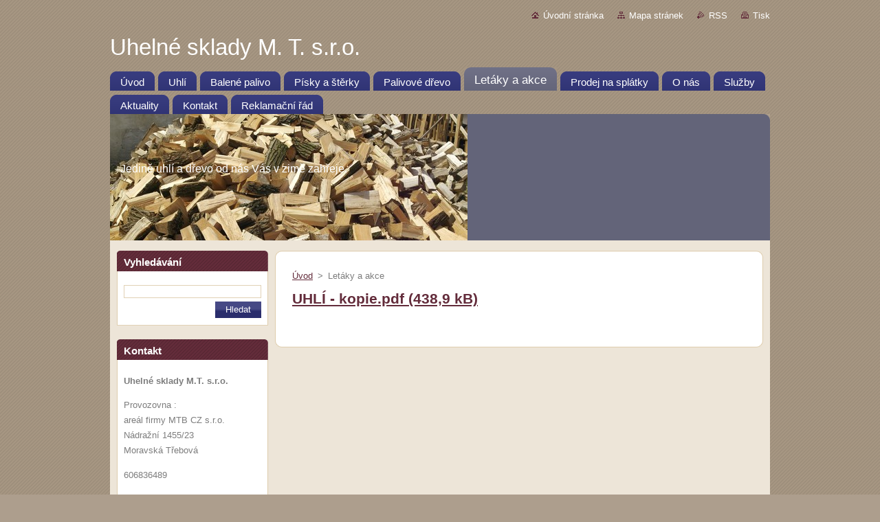

--- FILE ---
content_type: text/html; charset=UTF-8
request_url: https://uhelne-sklady-m-t.webnode.cz/kotle-na-tuha-paliva/
body_size: 7674
content:
<!--[if lte IE 9]><!DOCTYPE HTML PUBLIC "-//W3C//DTD HTML 4.01 Transitional//EN" "https://www.w3.org/TR/html4/loose.dtd"><![endif]-->
<!DOCTYPE html>
<!--[if IE]><html class="ie" lang="cs"><![endif]-->
<!--[if gt IE 9]><!--> 
<html lang="cs">
<!--<![endif]-->
  <head>
    <!--[if lt IE 8]><meta http-equiv="X-UA-Compatible" content="IE=EmulateIE7"><![endif]--><!--[if IE 8]><meta http-equiv="X-UA-Compatible" content="IE=EmulateIE8"><![endif]--><!--[if IE 9]><meta http-equiv="X-UA-Compatible" content="IE=EmulateIE9"><![endif]-->
    <base href="https://uhelne-sklady-m-t.webnode.cz/">
  <meta charset="utf-8">
  <meta name="description" content="">
  <meta name="keywords" content="Uhlí, Moravská Třebová, uhelné sklady, Akce uhlí">
  <meta name="generator" content="Webnode">
  <meta name="apple-mobile-web-app-capable" content="yes">
  <meta name="apple-mobile-web-app-status-bar-style" content="black">
  <meta name="format-detection" content="telephone=no">
    <link rel="icon" type="image/svg+xml" href="/favicon.svg" sizes="any">  <link rel="icon" type="image/svg+xml" href="/favicon16.svg" sizes="16x16">  <link rel="icon" href="/favicon.ico"><link rel="canonical" href="https://uhelne-sklady-m-t.webnode.cz/kotle-na-tuha-paliva/">
<script type="text/javascript">(function(i,s,o,g,r,a,m){i['GoogleAnalyticsObject']=r;i[r]=i[r]||function(){
			(i[r].q=i[r].q||[]).push(arguments)},i[r].l=1*new Date();a=s.createElement(o),
			m=s.getElementsByTagName(o)[0];a.async=1;a.src=g;m.parentNode.insertBefore(a,m)
			})(window,document,'script','//www.google-analytics.com/analytics.js','ga');ga('create', 'UA-797705-6', 'auto',{"name":"wnd_header"});ga('wnd_header.set', 'dimension1', 'W1');ga('wnd_header.set', 'anonymizeIp', true);ga('wnd_header.send', 'pageview');var pageTrackerAllTrackEvent=function(category,action,opt_label,opt_value){ga('send', 'event', category, action, opt_label, opt_value)};</script>
  <link rel="alternate" type="application/rss+xml" href="https://uhelne-sklady-m-t.webnode.cz/rss/all.xml" title="Všechny články">
<!--[if lte IE 9]><style type="text/css">.cke_skin_webnode iframe {vertical-align: baseline !important;}</style><![endif]-->
    <title>Letáky a akce :: Uhelné sklady M. T. s.r.o.</title>
    <meta name="robots" content="index, follow">
    <meta name="googlebot" content="index, follow">   
    <link href="https://d11bh4d8fhuq47.cloudfront.net/_system/skins/v9/50000932/css/style.css" rel="stylesheet" type="text/css" media="screen,projection,handheld,tv">
    <link href="https://d11bh4d8fhuq47.cloudfront.net/_system/skins/v9/50000932/css/print.css" rel="stylesheet" type="text/css" media="print">
    <script type="text/javascript" src="https://d11bh4d8fhuq47.cloudfront.net/_system/skins/v9/50000932/js/functions.js"></script>
  
				<script type="text/javascript">
				/* <![CDATA[ */
					
					if (typeof(RS_CFG) == 'undefined') RS_CFG = new Array();
					RS_CFG['staticServers'] = new Array('https://d11bh4d8fhuq47.cloudfront.net/');
					RS_CFG['skinServers'] = new Array('https://d11bh4d8fhuq47.cloudfront.net/');
					RS_CFG['filesPath'] = 'https://uhelne-sklady-m-t.webnode.cz/_files/';
					RS_CFG['filesAWSS3Path'] = 'https://3590f01ebd.cbaul-cdnwnd.com/659adfe42be0ab1fcb9855b328d266b7/';
					RS_CFG['lbClose'] = 'Zavřít';
					RS_CFG['skin'] = 'default';
					if (!RS_CFG['labels']) RS_CFG['labels'] = new Array();
					RS_CFG['systemName'] = 'Webnode';
						
					RS_CFG['responsiveLayout'] = 0;
					RS_CFG['mobileDevice'] = 0;
					RS_CFG['labels']['copyPasteSource'] = 'Více zde:';
					
				/* ]]> */
				</script><style type="text/css">/* <![CDATA[ */#dh36h8h83c {position: absolute;font-size: 13px !important;font-family: "Arial", helvetica, sans-serif !important;white-space: nowrap;z-index: 2147483647;-webkit-user-select: none;-khtml-user-select: none;-moz-user-select: none;-o-user-select: none;user-select: none;}#e131nbju {position: relative;top: -14px;}* html #e131nbju { top: -11px; }#e131nbju a { text-decoration: none !important; }#e131nbju a:hover { text-decoration: underline !important; }#ext0oaxai7126 {z-index: 2147483647;display: inline-block !important;font-size: 16px;padding: 7px 59px 9px 59px;background: transparent url(https://d11bh4d8fhuq47.cloudfront.net/img/footer/footerButtonWebnodeHover.png?ph=3590f01ebd) top left no-repeat;height: 18px;cursor: pointer;}* html #ext0oaxai7126 { height: 36px; }#ext0oaxai7126:hover { background: url(https://d11bh4d8fhuq47.cloudfront.net/img/footer/footerButtonWebnode.png?ph=3590f01ebd) top left no-repeat; }#hp2r6061ih { display: none; }#bf70c6f121b0d {z-index: 3000;text-align: left !important;position: absolute;height: 88px;font-size: 13px !important;color: #ffffff !important;font-family: "Arial", helvetica, sans-serif !important;overflow: hidden;cursor: pointer;}#bf70c6f121b0d a {color: #ffffff !important;}#gtvijho1 {color: #36322D !important;text-decoration: none !important;font-weight: bold !important;float: right;height: 31px;position: absolute;top: 19px;right: 15px;cursor: pointer;}#cil6qgi4fd6kd { float: right; padding-right: 27px; display: block; line-height: 31px; height: 31px; background: url(https://d11bh4d8fhuq47.cloudfront.net/img/footer/footerButton.png?ph=3590f01ebd) top right no-repeat; white-space: nowrap; }#hnma2cp1t55qa { position: relative; left: 1px; float: left; display: block; width: 15px; height: 31px; background: url(https://d11bh4d8fhuq47.cloudfront.net/img/footer/footerButton.png?ph=3590f01ebd) top left no-repeat; }#gtvijho1:hover { color: #36322D !important; text-decoration: none !important; }#gtvijho1:hover #cil6qgi4fd6kd { background: url(https://d11bh4d8fhuq47.cloudfront.net/img/footer/footerButtonHover.png?ph=3590f01ebd) top right no-repeat; }#gtvijho1:hover #hnma2cp1t55qa { background: url(https://d11bh4d8fhuq47.cloudfront.net/img/footer/footerButtonHover.png?ph=3590f01ebd) top left no-repeat; }#h7e55fb78027127 {padding-right: 11px;padding-right: 11px;float: right;height: 60px;padding-top: 18px;background: url(https://d11bh4d8fhuq47.cloudfront.net/img/footer/footerBubble.png?ph=3590f01ebd) top right no-repeat;}#fdi6ss6131ch2c {float: left;width: 18px;height: 78px;background: url(https://d11bh4d8fhuq47.cloudfront.net/img/footer/footerBubble.png?ph=3590f01ebd) top left no-repeat;}* html #ext0oaxai7126 { filter: progid:DXImageTransform.Microsoft.AlphaImageLoader(src='https://d11bh4d8fhuq47.cloudfront.net/img/footer/footerButtonWebnode.png?ph=3590f01ebd'); background: transparent; }* html #ext0oaxai7126:hover { filter: progid:DXImageTransform.Microsoft.AlphaImageLoader(src='https://d11bh4d8fhuq47.cloudfront.net/img/footer/footerButtonWebnodeHover.png?ph=3590f01ebd'); background: transparent; }* html #h7e55fb78027127 { height: 78px; background-image: url(https://d11bh4d8fhuq47.cloudfront.net/img/footer/footerBubbleIE6.png?ph=3590f01ebd);  }* html #fdi6ss6131ch2c { background-image: url(https://d11bh4d8fhuq47.cloudfront.net/img/footer/footerBubbleIE6.png?ph=3590f01ebd);  }* html #cil6qgi4fd6kd { background-image: url(https://d11bh4d8fhuq47.cloudfront.net/img/footer/footerButtonIE6.png?ph=3590f01ebd); }* html #hnma2cp1t55qa { background-image: url(https://d11bh4d8fhuq47.cloudfront.net/img/footer/footerButtonIE6.png?ph=3590f01ebd); }* html #gtvijho1:hover #rbcGrSigTryButtonRight { background-image: url(https://d11bh4d8fhuq47.cloudfront.net/img/footer/footerButtonHoverIE6.png?ph=3590f01ebd);  }* html #gtvijho1:hover #rbcGrSigTryButtonLeft { background-image: url(https://d11bh4d8fhuq47.cloudfront.net/img/footer/footerButtonHoverIE6.png?ph=3590f01ebd);  }/* ]]> */</style><script type="text/javascript" src="https://d11bh4d8fhuq47.cloudfront.net/_system/client/js/compressed/frontend.package.1-3-108.js?ph=3590f01ebd"></script><style type="text/css"></style></head>  
  <body>     
  
    <div id="body_bg">      
      <div id="site">      
        <div id="site_top">
        
          <div id="nonFooter">
          
  <!-- HEADER_LINK -->             
  <div id="header_link">         
  
                   <div class="lang">               
                     <div id="languageSelect"></div>			            
                   </div>
  
      <!-- LINK -->
      <ul class="link">                             
      <li class="homepage"><a href="home/" 
      title="Přejít na úvodní stránku.">
      Úvodní stránka</a></li>            
      <li class="sitemap"><a href="/sitemap/" 
      title="Přejít na mapu stránek.">
      Mapa stránek</a></li>
      <li class="rss"><a href="/rss/" 
      title="RSS kanály">RSS      </a></li>
      <li class="print"><a href="#" onclick="window.print(); return false;" 
      title="Vytisknout stránku">Tisk      </a></li>
      </ul>
      <!-- / LINK -->
  </div>
  <!-- / HEADER_LINK -->     

          
      <!-- LOGOZONE -->  
      <div id="logozone">               
        <div id="logo"><a href="home/" title="Přejít na úvodní stránku."><span id="rbcSystemIdentifierLogo">Uhelné sklady M. T. s.r.o.</span></a></div>     
      </div>   
      <!-- / LOGOZONE -->
            
            
      <!-- MENU --> 
      <div id="menuzone"> 
        


		  <div class="box">	
        <div class="box_content">

		<ul class="menu">
	<li class="first">
  
      <a href="/home/">
      <span>
      <span>
      Úvod
      </span>
      </span>
      
  </a>
  
  </li>
	<li>
  
      <a href="/uhli/">
      <span>
      <span>
      Uhlí
      </span>
      </span>
      
  </a>
  
  </li>
	<li>
  
      <a href="/balene-palivo/">
      <span>
      <span>
      Balené palivo
      </span>
      </span>
      
  </a>
  
  </li>
	<li>
  
      <a href="/pisky/">
      <span>
      <span>
      Písky a štěrky
      </span>
      </span>
      
  </a>
  
  </li>
	<li>
  
      <a href="/palivove-drevo/">
      <span>
      <span>
      Palivové dřevo
      </span>
      </span>
      
  </a>
  
  </li>
	<li class="open selected activeSelected">
  
      <a href="/kotle-na-tuha-paliva/">
      <span>
      <span>
      Letáky a akce
      </span>
      </span>
      
  </a>
  
  </li>
	<li>
  
      <a href="/prodej-na-splatky/">
      <span>
      <span>
      Prodej na splátky
      </span>
      </span>
      
  </a>
  
  </li>
	<li>
  
      <a href="/o-nas/">
      <span>
      <span>
      O nás
      </span>
      </span>
      
  </a>
  
  </li>
	<li>
  
      <a href="/sluzby/">
      <span>
      <span>
      Služby
      </span>
      </span>
      
  </a>
  
  </li>
	<li>
  
      <a href="/aktuality/">
      <span>
      <span>
      Aktuality
      </span>
      </span>
      
  </a>
  
  </li>
	<li>
  
      <a href="/kontakt/">
      <span>
      <span>
      Kontakt
      </span>
      </span>
      
  </a>
  
  </li>
	<li class="last">
  
      <a href="/reklamacni-rad/">
      <span>
      <span>
      Reklamační řád
      </span>
      </span>
      
  </a>
  
  </li>
</ul>

        </div>
			</div>

					    
      </div><!-- /menuzone --> 
      <!-- /MENU -->
            
          
      <!-- HEADER -->          
      <div id="header">  
        <div id="header_box">
          <div class="illustration">       
                  <p id="moto"><span id="rbcCompanySlogan" class="rbcNoStyleSpan">Jedině uhlí a dřevo od nás Vás v zimě zahřeje.</span></p>
                <img src="https://3590f01ebd.cbaul-cdnwnd.com/659adfe42be0ab1fcb9855b328d266b7/200000034-691a86a143/Palivové dřevo.jpg?ph=3590f01ebd" width="520" height="260" alt="">                <span class="masque"><!-- masque --></span>
          </div><!-- /illustration -->
        </div><!-- /header_box -->  
      </div><!-- /header -->            
      <!-- /HEADER -->

        
            <!-- MAIN -->
            <div id="main">
            
      <!-- SIDEBAR -->
      <div id="sidebar">              
        <div id="sidebar_content">
                
          			
                  
          

		  <div class="box">            
        <div class="box_title"><h2>Vyhledávání</h2></div>            
        <div class="box_content">

		<form action="/search/" method="get" id="fulltextSearch">
		
		    <label for="fulltextSearchText" class="hidden">Vyhledávání</label>
      	<input type="text" id="fulltextSearchText" name="text"><br />
      	<span><input class="submit" type="submit" value="Hledat"></span>
				<div class="cleaner"><!-- / --></div>

		</form>

		    </div>
      </div>

		 
                  
          

      <div class="box">
        <div class="box_title"><h2>Kontakt</h2></div>
        <div class="box_content">
          
		

      <p><strong>Uhelné sklady M.T. s.r.o.</strong></p>
      
      
      <p class="address">Provozovna : <br />
areál firmy MTB CZ s.r.o.<br />
Nádražní 1455/23<br />
Moravská Třebová</p>

	            
      
      
      <p class="phone">606836489<br />
<br />
Provozní doba : <br />
Pondělí  9:00 - 15:30 hod<br />
Úterý    9:00 - 15:30 hod<br />
Středa   9:00 - 15:30 hod<br />
čtvrtek  9:00 - 15:30 hod<br />
pátek    9:00 - 15:30 hod<br />
sobota   9:00 - 11:00 hod    </p>

	
      
	
	    <p class="email"><a href="&#109;&#97;&#105;&#108;&#116;&#111;:&#117;&#104;&#101;&#108;&#110;&#101;&#115;&#107;&#108;&#97;&#100;&#121;&#109;&#116;&#64;&#115;&#101;&#122;&#110;&#97;&#109;&#46;&#99;&#122;"><span id="rbcContactEmail">&#117;&#104;&#101;&#108;&#110;&#101;&#115;&#107;&#108;&#97;&#100;&#121;&#109;&#116;&#64;&#115;&#101;&#122;&#110;&#97;&#109;&#46;&#99;&#122;</span></a></p>

	           

		
                      
        </div>
      </div> 

					          
          
                  
            
    
        </div>            
      </div>
      <!-- /SIDEBAR -->            
                       
     <div id="mainContent_top">
      <div id="mainContent_bottom">                    
       <div id="mainContent">

                <!-- NAVIGATOR -->
                <div id="pageNavigator" class="rbcContentBlock">        <div class="navigator">                       <a class="navFirstPage" href="/home/">Úvod</a>      <span><span> &gt; </span></span>          <span id="navCurrentPage">Letáky a akce</span>               </div>              <div class="cleaner"><!-- / --></div>        </div>                <!-- /NAVIGATOR -->       
              
                <!-- CONTENT -->
                <div id="content">
                  
                  
								
			<div class="box">
        <div class="box_content">

		<h1><a href="https://3590f01ebd.cbaul-cdnwnd.com/659adfe42be0ab1fcb9855b328d266b7/200000043-c9e9ac9e9c/UHL%C3%8D%20-%20kopie.pdf" rel="nofollow">UHLÍ - kopie.pdf (438,9 kB)</a></h1>

                       
        </div>
      </div>
      
      <div class="cleaner"><!-- / --></div>

		              
                                                  
                  <div class="cleaner"><!-- / --></div>
                  
                  <!-- NARROW BOXS -->
                    <!-- LEFT NARROW BOX -->
                    <div id="LeftBox">
                      <div class="content">
    
                                    
                                                  
                      </div>
                    </div>
                    <!-- /LEFT NARROW BOX -->
                    <!-- RIGHT NARROW BOX -->
                    <div id="RightBox">
                      <div class="content">
    
                                    
                            
                      </div>
                    </div>
                    <!-- /RIGHT NARROW BOX -->
                  <!-- NARROW BOXS -->
                  
                  <div class="cleaner"><!-- / --></div>
                
                </div>
                <!-- /CONTENT -->
                
       </div><!-- /mainContent -->
      </div><!-- /mainContent_bottom -->
     </div><!-- /mainContent_top -->
              
                     
              <hr class="cleaner">
            
            </div>
            <!-- /MAIN -->
          
</div><!-- /nonFooter -->  
  

          
        <!-- FOOTER -->
        <div id="footer">
           <div id="footerRight">
                <p>
                  <span class="sitemap">
                  <a href="/sitemap/" 
                  title="Přejít na mapu stránek.">
                  Mapa stránek</a></span>
                  <span class="print">
                  <a href="#" onclick="window.print(); return false;" 
                  title="Vytisknout stránku">
                  Tisk</a></span>    
                  <span class="rss"><a href="/rss/" 
                  title="RSS kanály">
                  RSS</a></span>
                </p>
          </div>  
          <div id="footerLeft">
                  <p class="footerText"><span id="rbcFooterText" class="rbcNoStyleSpan">© 2016 Všechna práva vyhrazena.</span></p>
                  <p class="signature"><span class="rbcSignatureText"><a rel="nofollow" href="https://www.webnode.cz?utm_source=text&amp;utm_medium=footer&amp;utm_campaign=free4">Tvorba webových stránek zdarma</a><a id="ext0oaxai7126" rel="nofollow" href="https://www.webnode.cz?utm_source=button&amp;utm_medium=footer&amp;utm_campaign=free4"><span id="hp2r6061ih">Webnode</span></a></span></p>
          </div>                
      </div>
      <!-- FOOTER --> 
          
   </div><!-- /site_top -->
 </div><!-- /site -->    
</div><!-- /body_bg -->
  
          

    <script type="text/javascript">
		/* <![CDATA[ */

			RubicusFrontendIns.addObserver
			({

				onContentChange: function ()
        {
          RubicusFrontendIns.faqInit('faq', 'answerBlock');
        },

				onStartSlideshow: function()
				{
					$('slideshowControl').innerHTML	= '<span>Pozastavit prezentaci<'+'/span>';
					$('slideshowControl').title			= 'Pozastavit automatické procházení obrázků';
					$('slideshowControl').onclick		= RubicusFrontendIns.stopSlideshow.bind(RubicusFrontendIns);
				},

				onStopSlideshow: function()
				{
					$('slideshowControl').innerHTML	= '<span>Spustit prezentaci<'+'/span>';
					$('slideshowControl').title			= 'Spustit automatické procházení obrázků';
					$('slideshowControl').onclick		= RubicusFrontendIns.startSlideshow.bind(RubicusFrontendIns);
				},

				onShowImage: function()
				{
					if (RubicusFrontendIns.isSlideshowMode())
					{
						$('slideshowControl').innerHTML	= '<span>Pozastavit prezentaci<'+'/span>';
						$('slideshowControl').title			= 'Pozastavit automatické procházení obrázků';
						$('slideshowControl').onclick		= RubicusFrontendIns.stopSlideshow.bind(RubicusFrontendIns);
					}
				}

			 });

			  RubicusFrontendIns.faqInit('faq', 'answerBlock');

			  RubicusFrontendIns.addFileToPreload('https://d11bh4d8fhuq47.cloudfront.net/_system/skins/v9/50000932/img/loading.gif');
        RubicusFrontendIns.addFileToPreload('https://d11bh4d8fhuq47.cloudfront.net/_system/skins/v9/50000932/img/faq_hover.gif');

  		/* ]]> */
  	 </script>
  
  <div id="rbcFooterHtml"></div><div style="display: none;" id="dh36h8h83c"><span id="e131nbju">&nbsp;</span></div><div id="bf70c6f121b0d" style="display: none;"><a href="https://www.webnode.cz?utm_source=window&amp;utm_medium=footer&amp;utm_campaign=free4" rel="nofollow"><div id="fdi6ss6131ch2c"><!-- / --></div><div id="h7e55fb78027127"><div><strong id="f0hcd4fg18">WEBOVÉ STRÁNKY ZDARMA</strong><br /><span id="h829h7r157">Chcete mít moderní web?</span></div><span id="gtvijho1"><span id="hnma2cp1t55qa"><!-- / --></span><span id="cil6qgi4fd6kd">Vyzkoušet</span></span></div></a></div><script type="text/javascript">/* <![CDATA[ */var c1mca4l16oxrop = {sig: $('dh36h8h83c'),prefix: $('e131nbju'),btn : $('ext0oaxai7126'),win : $('bf70c6f121b0d'),winLeft : $('fdi6ss6131ch2c'),winLeftT : $('aprfb46gabb4b4'),winLeftB : $('e6cmh81n'),winRght : $('h7e55fb78027127'),winRghtT : $('e4923ja0k'),winRghtB : $('bg6ea6731i981dae'),tryBtn : $('gtvijho1'),tryLeft : $('hnma2cp1t55qa'),tryRght : $('cil6qgi4fd6kd'),text : $('h829h7r157'),title : $('f0hcd4fg18')};c1mca4l16oxrop.sig.appendChild(c1mca4l16oxrop.btn);var di9p2t3n=0,af0cmwde=0,ek61275436e91=0,d4kb8eg431o,fn8bj2q3mcci=$$('.rbcSignatureText')[0],d874sk44bf8haf=false,s1odvrwdl6;function j2mj7be552jb7d(){if (!d874sk44bf8haf && pageTrackerAllTrackEvent){pageTrackerAllTrackEvent('Signature','Window show - branch',c1mca4l16oxrop.sig.getElementsByTagName('a')[0].innerHTML);d874sk44bf8haf=true;}c1mca4l16oxrop.win.show();ek61275436e91=c1mca4l16oxrop.tryLeft.offsetWidth+c1mca4l16oxrop.tryRght.offsetWidth+1;c1mca4l16oxrop.tryBtn.style.width=parseInt(ek61275436e91)+'px';c1mca4l16oxrop.text.parentNode.style.width = '';c1mca4l16oxrop.winRght.style.width=parseInt(20+ek61275436e91+Math.max(c1mca4l16oxrop.text.offsetWidth,c1mca4l16oxrop.title.offsetWidth))+'px';c1mca4l16oxrop.win.style.width=parseInt(c1mca4l16oxrop.winLeft.offsetWidth+c1mca4l16oxrop.winRght.offsetWidth)+'px';var wl=c1mca4l16oxrop.sig.offsetLeft+c1mca4l16oxrop.btn.offsetLeft+c1mca4l16oxrop.btn.offsetWidth-c1mca4l16oxrop.win.offsetWidth+12;if (wl<10){wl=10;}c1mca4l16oxrop.win.style.left=parseInt(wl)+'px';c1mca4l16oxrop.win.style.top=parseInt(af0cmwde-c1mca4l16oxrop.win.offsetHeight)+'px';clearTimeout(d4kb8eg431o);}function ddb46342e(){d4kb8eg431o=setTimeout('c1mca4l16oxrop.win.hide()',1000);}function a971mmf16a(){var ph = RubicusFrontendIns.photoDetailHandler.lightboxFixed?document.getElementsByTagName('body')[0].offsetHeight/2:RubicusFrontendIns.getPageSize().pageHeight;c1mca4l16oxrop.sig.show();di9p2t3n=0;af0cmwde=0;if (fn8bj2q3mcci&&fn8bj2q3mcci.offsetParent){var obj=fn8bj2q3mcci;do{di9p2t3n+=obj.offsetLeft;af0cmwde+=obj.offsetTop;} while (obj = obj.offsetParent);}if ($('rbcFooterText')){c1mca4l16oxrop.sig.style.color = $('rbcFooterText').getStyle('color');c1mca4l16oxrop.sig.getElementsByTagName('a')[0].style.color = $('rbcFooterText').getStyle('color');}c1mca4l16oxrop.sig.style.width=parseInt(c1mca4l16oxrop.prefix.offsetWidth+c1mca4l16oxrop.btn.offsetWidth)+'px';if (di9p2t3n<0||di9p2t3n>document.body.offsetWidth){di9p2t3n=(document.body.offsetWidth-c1mca4l16oxrop.sig.offsetWidth)/2;}if (di9p2t3n>(document.body.offsetWidth*0.55)){c1mca4l16oxrop.sig.style.left=parseInt(di9p2t3n+(fn8bj2q3mcci?fn8bj2q3mcci.offsetWidth:0)-c1mca4l16oxrop.sig.offsetWidth)+'px';}else{c1mca4l16oxrop.sig.style.left=parseInt(di9p2t3n)+'px';}if (af0cmwde<=0 || RubicusFrontendIns.photoDetailHandler.lightboxFixed){af0cmwde=ph-5-c1mca4l16oxrop.sig.offsetHeight;}c1mca4l16oxrop.sig.style.top=parseInt(af0cmwde-5)+'px';}function d945e6ckb33(){if (s1odvrwdl6){clearTimeout(s1odvrwdl6);}s1odvrwdl6 = setTimeout('a971mmf16a()', 10);}Event.observe(window,'load',function(){if (c1mca4l16oxrop.win&&c1mca4l16oxrop.btn){if (fn8bj2q3mcci){if (fn8bj2q3mcci.getElementsByTagName("a").length > 0){c1mca4l16oxrop.prefix.innerHTML = fn8bj2q3mcci.innerHTML + '&nbsp;';}else{c1mca4l16oxrop.prefix.innerHTML = '<a href="https://www.webnode.cz?utm_source=text&amp;utm_medium=footer&amp;utm_content=cz-branch-0&amp;utm_campaign=signature" rel="nofollow">'+fn8bj2q3mcci.innerHTML + '</a>&nbsp;';}fn8bj2q3mcci.style.visibility='hidden';}else{if (pageTrackerAllTrackEvent){pageTrackerAllTrackEvent('Signature','Missing rbcSignatureText','uhelne-sklady-m-t.webnode.cz');}}a971mmf16a();setTimeout(a971mmf16a, 500);setTimeout(a971mmf16a, 1000);setTimeout(a971mmf16a, 5000);Event.observe(c1mca4l16oxrop.btn,'mouseover',j2mj7be552jb7d);Event.observe(c1mca4l16oxrop.win,'mouseover',j2mj7be552jb7d);Event.observe(c1mca4l16oxrop.btn,'mouseout',ddb46342e);Event.observe(c1mca4l16oxrop.win,'mouseout',ddb46342e);Event.observe(c1mca4l16oxrop.win,'click',function(){if (pageTrackerAllTrackEvent){pageTrackerAllTrackEvent('Signature','Window click - branch','WEBOVÉ STRÁNKY ZDARMA',0);}document/*bqtl6ag1*/.location.href='https://www.webnode.cz?utm_source=window&utm_medium=footer&utm_content=cz-branch-0&utm_campaign=signature';});Event.observe(window, 'resize', d945e6ckb33);Event.observe(document.body, 'resize', d945e6ckb33);RubicusFrontendIns.addObserver({onResize: d945e6ckb33});RubicusFrontendIns.addObserver({onContentChange: d945e6ckb33});RubicusFrontendIns.addObserver({onLightboxUpdate: a971mmf16a});Event.observe(c1mca4l16oxrop.btn, 'click', function(){if (pageTrackerAllTrackEvent){pageTrackerAllTrackEvent('Signature','Button click - branch',c1mca4l16oxrop.sig.getElementsByTagName('a')[0].innerHTML);}});Event.observe(c1mca4l16oxrop.tryBtn, 'click', function(){if (pageTrackerAllTrackEvent){pageTrackerAllTrackEvent('Signature','Try Button click - branch','WEBOVÉ STRÁNKY ZDARMA',0);}});}});RubicusFrontendIns.addFileToPreload('https://d11bh4d8fhuq47.cloudfront.net/img/footer/footerButtonWebnode.png?ph=3590f01ebd');RubicusFrontendIns.addFileToPreload('https://d11bh4d8fhuq47.cloudfront.net/img/footer/footerButton.png?ph=3590f01ebd');RubicusFrontendIns.addFileToPreload('https://d11bh4d8fhuq47.cloudfront.net/img/footer/footerButtonHover.png?ph=3590f01ebd');RubicusFrontendIns.addFileToPreload('https://d11bh4d8fhuq47.cloudfront.net/img/footer/footerBubble.png?ph=3590f01ebd');if (Prototype.Browser.IE){RubicusFrontendIns.addFileToPreload('https://d11bh4d8fhuq47.cloudfront.net/img/footer/footerBubbleIE6.png?ph=3590f01ebd');RubicusFrontendIns.addFileToPreload('https://d11bh4d8fhuq47.cloudfront.net/img/footer/footerButtonHoverIE6.png?ph=3590f01ebd');}RubicusFrontendIns.copyLink = 'https://www.webnode.cz';RS_CFG['labels']['copyPasteBackLink'] = 'Vytvořte si vlastní stránky zdarma:';/* ]]> */</script><script type="text/javascript">var keenTrackerCmsTrackEvent=function(id){if(typeof _jsTracker=="undefined" || !_jsTracker){return false;};try{var name=_keenEvents[id];var keenEvent={user:{u:_keenData.u,p:_keenData.p,lc:_keenData.lc,t:_keenData.t},action:{identifier:id,name:name,category:'cms',platform:'WND1',version:'2.1.157'},browser:{url:location.href,ua:navigator.userAgent,referer_url:document.referrer,resolution:screen.width+'x'+screen.height,ip:'194.145.183.60'}};_jsTracker.jsonpSubmit('PROD',keenEvent,function(err,res){});}catch(err){console.log(err)};};</script></body>
</html>
